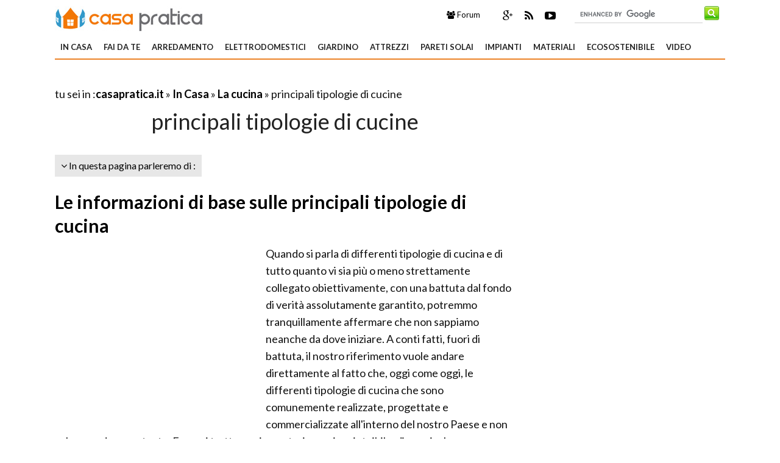

--- FILE ---
content_type: text/html; Charset=windows-1252
request_url: https://www.casapratica.it/in-casa/la-cucina/principali-tipologie-di-cucine.asp
body_size: 50312
content:
<!DOCTYPE html>
<html lang="it" dir="ltr" class="client-nojs">
    <head>
        <title>principali tipologie di cucine - La cucina - quali sono le principali tipologie di cucine</title>        
    
        <!-- Meta -->
		<meta http-equiv="Content-Type" content="text/html; charset=windows-1252" />
        <meta name="viewport" content="width=device-width, initial-scale=1, maximum-scale=1, user-scalable=yes" />
        <meta name="description" content="Le tipologie di cucine: le informazioni di base, le caratteristiche principali e i consigli pratici per non fare i soliti errori">
        <meta name="REVISIT-AFTER" content="8 DAYS">
        <meta name="ROBOTS" CONTENT="INDEX,FOLLOW">
        <link rel="amphtml" href="https://www.casapratica.it/amp/in-casa/la-cucina/principali-tipologie-di-cucine.asp"/>
        <link rel='alternate' type='application/rss+xml' title='RSS www.casapratica.it' href='https://www.casapratica.it/rss.xml' />
        <link rel="shortcut icon" type="image/x-icon" href="https://www.casapratica.it/favicon.ico">

        <!-- Google fonts -->
        <link  href='https://fonts.googleapis.com/css?family=Lato:400,300,700' rel='stylesheet' type='text/css' />
        <link href='https://fonts.googleapis.com/css?family=Libre+Baskerville:400,400italic' rel='stylesheet' type='text/css'>
       
        <!-- css -->
       <link rel="stylesheet" href="/@/lib/css/colori.css" />
        <link rel="stylesheet" href="/@/lib/css/style.css" />
        <link rel="stylesheet" href="/@/lib/css/layout.css" />
        <link rel="stylesheet" href="/@/lib/css/icons.css" />
        <link rel="stylesheet" href="/@/lib/css/mobile.css" />
        <link rel="stylesheet" href="/@/lib/css/slider.css" />
        <link href="//maxcdn.bootstrapcdn.com/font-awesome/4.2.0/css/font-awesome.min.css" rel="stylesheet">
        <!--[if lt IE 9]><script src="http://html5shiv.googlecode.com/svn/trunk/html5.js"></script><![endif]-->

        <!--
        <link rel="apple-touch-icon-precomposed" sizes="57x57" href="apple-touch-icon-57x57.png" />
        <link rel="apple-touch-icon-precomposed" sizes="72x72" href="apple-touch-icon-72x72.png" />
        <link rel="apple-touch-icon-precomposed" sizes="114x114" href="apple-touch-icon-114x114.png" />
        <link rel="apple-touch-icon-precomposed" sizes="144x144" href="apple-touch-icon-144x144.png" />
        -->
<!--[if IE]>
    <script src="http://html5shim.googlecode.com/svn/trunk/html5.js"></script>
<![endif]-->

<!--[if lt IE 9]>
    <script src="/@/lib/js/html5.js"></script>
<![endif]-->

<script>
    $(window).load(function() {
        $('.flexslider').flexslider({
            animation: "fade"
        });
    });
</script> 

<script async src="//pagead2.googlesyndication.com/pagead/js/adsbygoogle.js"></script>
<script>
  (adsbygoogle = window.adsbygoogle || []).push({
    google_ad_client: "ca-pub-7094355908943451",
    enable_page_level_ads: true
  });
</script>
 

 
</head>
    
    <body itemscope itemtype="http://schema.org/WebPage">
<span itemprop="thumbnailUrl" content="https://www.casapratica.it"></span>
<span itemprop="url" content="https://www.casapratica.it/in-casa/la-cucina/principali-tipologie-di-cucine.asp"></span>
<span itemprop="keywords" content="principali tipologie di cucine"></span>
<span itemprop="isFamilyFriendly" content="true"></span>
<span itemprop="Description" content="Le tipologie di cucine: le informazioni di base, le caratteristiche principali e i consigli pratici per non fare i soliti errori"></span>
<span itemprop="primaryImageOfPage" content="https://www.casapratica.it"></span>
        
        <!-- Main wrapper -->
        <div id="wrapper" class="boxed">
            
            <!-- Header -->
            <div id="header" class="normal container">
                <!-- Logo -->
                <div class="logo" itemscope itemtype="https://schema.org/Organization">
               
                <div class="florello"><a itemprop="url" href="/" title="casapratica.it" ><img itemprop="logo" alt ="casapratica.it" src="/@/img/logo.jpg"></a></div>
          
                </div>
                <!-- Top block -->
                
                <div class="top-banner-block">
                    <div class="input-group margin-bottom-sm">
                      <form action="/@/cerca.asp" id="cse-search-box">
     <input type="hidden" name="cx" value="015777925181553239797:rxog0f8tmee" />
	<input type="hidden" name="cof" value="FORID:10" />
	<input type="hidden" name="ie" value="ISO-8859-1" />
	<input type="text" name="q" size="50" class="sinput" />
	<input type="image" src="/@/images/i_search.png" alt="giardinaggio.it" name="sa" class="go" /><br>
</form>
<script async="async" type="text/javascript" src="https://www.google.it/coop/cse/brand?form=cse-search-box&amp;lang=it"></script>
                    </div>
                </div>
                <div class="top-social">
                    <ul class="social-icons">
             
                        <li class="googleplus"><a href="https://plus.google.com/+CasapraticaIt/about" rel="nofollow"><i class="fa fa-google-plus" title=" Google+ di Casa pratica"></i></a></li>
                        <li class="rss"><a href="https://www.casapratica.it/rss.xml"><i class="fa fa-rss" rel="nofollow" title="Rss di Casa pratica"></i></a></li>
                        <li class="youtube"><a href="https://www.youtube.com/user/rifaidatepuntoit" rel="nofollow"><i class="fa fa-youtube-play" title="Youtube di Casa pratica"></i></a></li>      
                    </ul>
                 </div>
                <div class="top-buttons">
                    <ul>
                        <li><a href="https://forum.giardinaggio.it/" class="button btn-blue" title="Forum di Giardinaggio" rel="nofollow"><i class="fa fa-group"></i> Forum</a></li>
                    </ul>
                </div>
            </div>
            
            <!-- Primary navigation -->
            <div id="primary-navigation" class="light">
                <div class="inner">
                    <a class="click-to-open-menu"><i class="fa fa-align-justify"></i></a>
                  	 <ul class="primary-navigation"> <li><a  href="/in-casa.asp"  title="In Casa">In Casa</a><ul><li><a href="/le-porte.asp" title="Le porte">Le porte</a></li><li><a href="/componenti-cucina.asp" title="Componenti cucina">Componenti cucina</a></li><li><a href="/la-cucina.asp" title="La cucina">La cucina</a></li><li><a href="/scale-ascensori.asp" title="Scale e ascensori">Scale e ascensori</a></li><li><a href="/il-bagno.asp" title="Il Bagno">Il Bagno</a></li><li><a href="/come-riscaldare.asp" title="Come riscaldare">Come riscaldare</a></li><li><a href="/ristrutturazione-casa.asp" title="Ristrutturazione della casa">Ristrutturazione della casa</a></li><li><a href="/normative-tasse.asp" title="Normative e Tasse">Normative e Tasse</a></li><li><a href="/costruire-una-casa.asp" title="Costruire una casa">Costruire una casa</a></li><li><a href="/accessori-per-casa.asp" title="Accessori per la casa">Accessori per la casa</a></li><li><a href="/chiavi-serrature.asp" title="Chiavi e Serrature">Chiavi e Serrature</a></li>  </ul><span class="mobile-arrow"></span></li> <li><a  href="/fai-da-te.asp"  title="Fai da te">Fai da te</a><ul><li><a href="/il-bricolage.asp" title="Il Bricolage" rel="nofollow">Il Bricolage</a></li><li><a href="/cura-automobile.asp" title="Cura Automobile" rel="nofollow">Cura Automobile</a></li><li><a href="/gioie-gioielli.asp" title="Gioie e Gioielli" rel="nofollow">Gioie e Gioielli</a></li><li><a href="/materiali-per-bricolage.asp" title="Materiali per bricolage" rel="nofollow">Materiali per bricolage</a></li><li><a href="/tecniche-faidate.asp" title="Tecniche di fai da te" rel="nofollow">Tecniche di fai da te</a></li><li><a href="/lavorare-legno.asp" title="Lavorare il Legno" rel="nofollow">Lavorare il Legno</a></li><li><a href="/come-pulire.asp" title="Come Pulire" rel="nofollow">Come Pulire</a></li><li><a href="/lavorare-vetro.asp" title="Lavorare il vetro" rel="nofollow">Lavorare il vetro</a></li><li><a href="/restaurare.asp" title="Restaurare" rel="nofollow">Restaurare</a></li><li><a href="/come-verniciare.asp" title="Come Verniciare" rel="nofollow">Come Verniciare</a></li><li><a href="/il-decoupage.asp" title="Il Decoupage" rel="nofollow">Il Decoupage</a></li><li><a href="/manutenzione-elettrodomestici.asp" title="Manutenzione Elettrodomestici" rel="nofollow">Manutenzione Elettrodomestici</a></li><li><a href="/consigli-pratici.asp" title="Consigli pratici" rel="nofollow">Consigli pratici</a></li><li><a href="/la-sartoria.asp" title="Sartoria" rel="nofollow">Sartoria</a></li><li><a href="/fai-da-te/quiz-sondaggi.asp" title="Quiz e sondaggi" rel="nofollow">Quiz e sondaggi</a></li>  </ul><span class="mobile-arrow"></span></li> <li><a  href="/arredamento.asp"  title="Arredamento">Arredamento</a><ul><li><a href="/tende-tendaggi.asp" title="Tende e tendaggi" rel="nofollow">Tende e tendaggi</a></li><li><a href="/cura-mobili.asp" title="Cura dei Mobili" rel="nofollow">Cura dei Mobili</a></li><li><a href="/arredare-casa.asp" title="Arredare la casa" rel="nofollow">Arredare la casa</a></li><li><a href="/i-materassi.asp" title="I Materassi" rel="nofollow">I Materassi</a></li><li><a href="/lampade-lampadine.asp" title="Lampade e lampadine" rel="nofollow">Lampade e lampadine</a></li><li><a href="/scelta-tendaggi.asp" title="scelta Tendaggi" rel="nofollow">scelta Tendaggi</a></li><li><a href="/come-restaurare.asp" title="Come restaurare" rel="nofollow">Come restaurare</a></li><li><a href="/il-divano.asp" title="Il Divano" rel="nofollow">Il Divano</a></li><li><a href="/tavoli-tavolini.asp" title="Tavoli e tavolini" rel="nofollow">Tavoli e tavolini</a></li>  </ul><span class="mobile-arrow"></span></li> <li><a  href="/elettrodomestici.asp"  title="Elettrodomestici">Elettrodomestici</a><ul><li><a href="/aspirapolvere.asp" title="Aspirapolvere" rel="nofollow">Aspirapolvere</a></li><li><a href="/lavastoviglie.asp" title="Lavastoviglie" rel="nofollow">Lavastoviglie</a></li><li><a href="/frigorifero.asp" title="Frigorifero" rel="nofollow">Frigorifero</a></li><li><a href="/forno.asp" title="Forno" rel="nofollow">Forno</a></li><li><a href="/forno-microonde.asp" title="Forno microonde" rel="nofollow">Forno microonde</a></li><li><a href="/robot-per-cucina.asp" title="Robot per cucina" rel="nofollow">Robot per cucina</a></li><li><a href="/macchine-per-il-caffe.asp" title="Macchine per il caffe" rel="nofollow">Macchine per il caffe</a></li><li><a href="/robot-per-la-casa.asp" title="Robot per la casa" rel="nofollow">Robot per la casa</a></li><li><a href="/lavatrice.asp" title="Lavatrice" rel="nofollow">Lavatrice</a></li><li><a href="/asciugatrice.asp" title="Asciugatrice" rel="nofollow">Asciugatrice</a></li><li><a href="/televisioni.asp" title="Televisioni" rel="nofollow">Televisioni</a></li><li><a href="/climatizzatori.asp" title="Climatizzatori" rel="nofollow">Climatizzatori</a></li><li><a href="/deumidificatori.asp" title="Deumidificatori" rel="nofollow">Deumidificatori</a></li><li><a href="/ferri-da-stiro.asp" title="Ferri da stiro" rel="nofollow">Ferri da stiro</a></li><li><a href="/cappe.asp" title="Cappe" rel="nofollow">Cappe</a></li><li><a href="/piani-cottura.asp" title="Piani cottura" rel="nofollow">Piani cottura</a></li>  </ul><span class="mobile-arrow"></span></li> <li><a  href="/giardino.asp"  title="Giardino">Giardino</a><ul><li><a href="/piante-fiori.asp" title="Piante e Fiori"  >Piante e Fiori</a> <ul><li><a href="/fare-bonsai.asp" title="Fare Bonsai"  >Fare Bonsai</a></li><li><a href="/cura-orchidee.asp" title="Cura Orchidee"  >Cura Orchidee</a></li><li><a href="/gli-alberi.asp" title="Gli Alberi"  >Gli Alberi</a></li><li><a href="/le-piante-grasse.asp" title="Le Piante Grasse"  >Le Piante Grasse</a></li><li><a href="/piante-in-giardino.asp" title="Piante in Giardino"  >Piante in Giardino</a></li><li><a href="/nel-frutteto.asp" title="Nel Frutteto"  >Nel Frutteto</a></li><li><a href="/coltivare-orto.asp" title="Coltivare Orto"  >Coltivare Orto</a></li><li><a href="/cura-piante-appartamento.asp" title="Cura Piante Appartamento"  >Cura Piante Appartamento</a></li><li><a href="/scelta-vasi.asp" title="Scelta dei Vasi"  >Scelta dei Vasi</a></li><li><a href="/piante-fiori/quiz-sondaggi.asp" title="Quiz e Sondaggi"  >Quiz e Sondaggi</a></li>  </ul></li><li><a href="/materiali-per-giardini.asp" title="Materiali per giardini" rel="nofollow">Materiali per giardini</a></li><li><a href="/quale-giardino.asp" title="quale giardino" rel="nofollow">quale giardino</a></li><li><a href="/casette-giardino.asp" title="Casette per giardino" rel="nofollow">Casette per giardino</a></li><li><a href="/come-potare.asp" title="Come Potare" rel="nofollow">Come Potare</a></li><li><a href="/fare-giardinaggio.asp" title="Fare Giardinaggio" rel="nofollow">Fare Giardinaggio</a></li><li><a href="/parassiti-e-malattie-piante.asp" title="Parassiti e Malattie piante" rel="nofollow">Parassiti e Malattie piante</a></li><li><a href="/arredamento-per-giardino.asp" title="Arredamento per Giardino" rel="nofollow">Arredamento per Giardino</a></li><li><a href="/scelta-recinzioni.asp" title="Scelta delle Recinzioni" rel="nofollow">Scelta delle Recinzioni</a></li><li><a href="/piscina-fai-da-te.asp" title="Piscina fai da te" rel="nofollow">Piscina fai da te</a></li><li><a href="/tende-da-sole.asp" title="Tende da sole" rel="nofollow">Tende da sole</a></li><li><a href="/serre-giardino.asp" title="Serre da giardino" rel="nofollow">Serre da giardino</a></li><li><a href="/fiori-in-giardino.asp" title="Fiori in giardino" rel="nofollow">Fiori in giardino</a></li><li><a href="/illuminazione-da-giardino.asp" title="Illuminazione da Giardino" rel="nofollow">Illuminazione da Giardino</a></li>  </ul><span class="mobile-arrow"></span></li> <li><a  href="/attrezzi.asp"  title="Attrezzi">Attrezzi</a><ul><li><a href="/prodotti-marche.asp" title="Prodotti e Marche" rel="nofollow">Prodotti e Marche</a></li><li><a href="/viti-e-chiodi.asp" title="Viti e Chiodi" rel="nofollow">Viti e Chiodi</a></li><li><a href="/gli-utensili.asp" title="gli Utensili" rel="nofollow">gli Utensili</a></li><li><a href="/attrezzi-giardino.asp" title="Attrezzi per giardino" rel="nofollow">Attrezzi per giardino</a></li><li><a href="/attrezzi-elettrici.asp" title="Attrezzi elettrici" rel="nofollow">Attrezzi elettrici</a></li><li><a href="/utensili-fai-da-te.asp" title="Utensili Fai da Te" rel="nofollow">Utensili Fai da Te</a></li>  </ul><span class="mobile-arrow"></span></li> <li><a  href="/pareti-solai.asp"  title="Pareti solai">Pareti solai</a><ul><li><a href="/la-pittura.asp" title="La Pittura" rel="nofollow">La Pittura</a></li><li><a href="/scelta-travi.asp" title="Scelta Travi" rel="nofollow">Scelta Travi</a></li><li><a href="/il-controsoffitto.asp" title="Il Controsoffitto" rel="nofollow">Il Controsoffitto</a></li><li><a href="/il-tetto.asp" title="Il Tetto" rel="nofollow">Il Tetto</a></li><li><a href="/i-cartongessi.asp" title="I Cartongessi" rel="nofollow">I Cartongessi</a></li><li><a href="/le-pareti.asp" title="Le Pareti" rel="nofollow">Le Pareti</a></li><li><a href="/i-battiscopa.asp" title="I Battiscopa" rel="nofollow">I Battiscopa</a></li><li><a href="/il-sottotetto.asp" title="Il Sottotetto" rel="nofollow">Il Sottotetto</a></li><li><a href="/coppi-tegole.asp" title="Coppi e Tegole" rel="nofollow">Coppi e Tegole</a></li><li><a href="/coprire-tetto.asp" title="Coprire il tetto" rel="nofollow">Coprire il tetto</a></li><li><a href="/isolamento-pareti.asp" title="Isolamento pareti" rel="nofollow">Isolamento pareti</a></li><li><a href="/le-pareti-divisorie.asp" title="Le Pareti divisorie" rel="nofollow">Le Pareti divisorie</a></li><li><a href="/pareti-solai/quiz-sondaggi.asp" title="Quiz  Sondaggi" rel="nofollow">Quiz  Sondaggi</a></li>  </ul><span class="mobile-arrow"></span></li> <li><a  href="/impianti.asp"  title="Impianti">Impianti</a><ul><li><a href="/riscaldamento-casa.asp" title="Riscaldamento per la Casa" rel="nofollow">Riscaldamento per la Casa</a></li><li><a href="/gli-impianti-elettrici.asp" title="Gli Impianti Elettrici" rel="nofollow">Gli Impianti Elettrici</a></li><li><a href="/le-stufe.asp" title="Le Stufe" rel="nofollow">Le Stufe</a></li><li><a href="/camini-caminetti.asp" title="Camini e Caminetti" rel="nofollow">Camini e Caminetti</a></li><li><a href="/gli-impianti-idraulici.asp" title="Gli Impianti Idraulici" rel="nofollow">Gli Impianti Idraulici</a></li><li><a href="/illuminare.asp" title="Illuminare" rel="nofollow">Illuminare</a></li><li><a href="/normative-impianti.asp" title="Normative impianti" rel="nofollow">Normative impianti</a></li><li><a href="/video-sorveglianza.asp" title="Video Sorveglianza" rel="nofollow">Video Sorveglianza</a></li>  </ul><span class="mobile-arrow"></span></li> <li><a  href="/materiali.asp"  title="Materiali">Materiali</a><ul><li><a href="/le-piastrelle.asp" title="Le Piastrelle" rel="nofollow">Le Piastrelle</a></li><li><a href="/muri-muratura.asp" title="Muri e Muratura" rel="nofollow">Muri e Muratura</a></li><li><a href="/il-parquet.asp" title="Il Parquet" rel="nofollow">Il Parquet</a></li><li><a href="/le-finestre.asp" title="Le Finestre" rel="nofollow">Le Finestre</a></li><li><a href="/pavimento-da-esterni.asp" title="Pavimento da esterni" rel="nofollow">Pavimento da esterni</a></li><li><a href="/pavimento-da-interni.asp" title="Pavimento da interni" rel="nofollow">Pavimento da interni</a></li><li><a href="/sicurezza.asp" title="Sicurezza" rel="nofollow">Sicurezza</a></li><li><a href="/materiali-edilizia.asp" title="Materiali in Edilizia" rel="nofollow">Materiali in Edilizia</a></li><li><a href="/ebook.asp" title="Ebook" rel="nofollow">Ebook</a></li><li><a href="/le-matonelle.asp" title="Le Mattonelle" rel="nofollow">Le Mattonelle</a></li><li><a href="/pavimentazioni.asp" title="Pavimentazioni" rel="nofollow">Pavimentazioni</a></li><li><a href="/il-catasto.asp" title="Il Catasto" rel="nofollow">Il Catasto</a></li><li><a href="/gli-infissi.asp" title="Gli Infissi" rel="nofollow">Gli Infissi</a></li>  </ul><span class="mobile-arrow"></span></li> <li><a  href="/ecosostenibile.asp"  title="Ecosostenibile">Ecosostenibile</a><ul><li><a href="/risparmiare-energia.asp" title="Risparmiare Energia" rel="nofollow">Risparmiare Energia</a></li><li><a href="/il-fotovoltaico.asp" title="Il Fotovoltaico" rel="nofollow">Il Fotovoltaico</a></li><li><a href="/solare-termico.asp" title="Solare termico" rel="nofollow">Solare termico</a></li><li><a href="/energia-eolica.asp" title="Energia Eolica" rel="nofollow">Energia Eolica</a></li><li><a href="/energia-geotermica.asp" title="Energia Geotermica" rel="nofollow">Energia Geotermica</a></li><li><a href="/spesa-energetica.asp" title="Spesa Energetica" rel="nofollow">Spesa Energetica</a></li><li><a href="/pannelli-fotovoltaici.asp" title="Pannelli Fotovoltaici" rel="nofollow">Pannelli Fotovoltaici</a></li>  </ul><span class="mobile-arrow"></span></li> <li><a  href="/video.asp"  title="Video">Video</a><ul><li><a href="/video/video-bricolage.asp" title="Video Bricolage" rel="nofollow">Video Bricolage</a></li><li><a href="/video/video-bigiotteria.asp" title="Video Bigiotteria" rel="nofollow">Video Bigiotteria</a></li><li><a href="/video/video-manutenzione-automobile.asp" title="Video Manutenzione Automobile" rel="nofollow">Video Manutenzione Automobile</a></li><li><a href="/video/video-decoupage.asp" title="Video Decoupage" rel="nofollow">Video Decoupage</a></li><li><a href="/video/video-impianti-fai-da-te.asp" title="Video Impianti Fai da te" rel="nofollow">Video Impianti Fai da te</a></li><li><a href="/video/video-manutenzione-bicicletta.asp" title="Video Manutenzione Bicicletta" rel="nofollow">Video Manutenzione Bicicletta</a></li><li><a href="/video/video-lavori-in-casa.asp" title="Video Lavori in casa" rel="nofollow">Video Lavori in casa</a></li>  </ul><span class="mobile-arrow"></span></li>  </ul>
                </div>
            </div>

      
               
            <!-- Container -->
            <div class="container">
                
                <!-- Primary left -->
                <div id="primary-left">
                       <div class="primary-left-testo">
                      <div id='tuseiinnew' itemprop="breadcrumb" class="breadcrumb"><div class="link_paragrafo">
<script async src="//pagead2.googlesyndication.com/pagead/js/adsbygoogle.js"></script>
<!-- casa_pratica_468_15_a -->
<ins class="adsbygoogle"
     style="display:inline-block;width:468px;height:15px"
     data-ad-client="ca-pub-7094355908943451"
     data-ad-slot="3621273470"></ins>
<script>
(adsbygoogle = window.adsbygoogle || []).push({});
</script>
</div>tu sei in :<span typeof="v:Breadcrumb"><a  href='https://www.casapratica.it' rel="v:url" property="v:title" title="casapratica.it">casapratica.it</a></span> » <span typeof="v:Breadcrumb"><a  href='https://www.casapratica.it/in-casa.asp' rel="v:url" property="v:title" title="In Casa">In Casa</a></span> » <span typeof="v:Breadcrumb"> <a href="https://www.casapratica.it/la-cucina.asp"  rel="v:url" property="v:title" title="La cucina">La cucina</a></span> » principali tipologie di cucine</div> 
                            <h1 itemprop="name">principali tipologie di cucine</h1> 
       
                            <div id="toolnavigazione_scheda"><div id="toolleft" style="float:left;"> <div class="tag-navigation-c"><ul class="tag-navigation"><li><i class="fa fa-angle-down"></i> In questa pagina parleremo di : <ul><li><a href="#le-informazioni-di-base-sulle-principali-tipologie-di-cucina" class="toolnavigazione" title="Le informazioni di base sulle principali tipologie di cucina principali tipologie di cucine">Le informazioni di base sulle principali tipologie di cucina</a></li><li><a href="#le-caratteristiche-principali-delle-piu-diffuse-tipologie-di-cucine" class="toolnavigazione" title="Le caratteristiche principali delle più diffuse tipologie di cucine principali tipologie di cucine">Le caratteristiche principali delle più diffuse tipologie di cucine</a></li><li><a href="#consigli-pratici-per-le-principali-tipologie-di-cucina" class="toolnavigazione" title="principali tipologie di cucine: Consigli pratici per le principali tipologie di cucina principali tipologie di cucine">principali tipologie di cucine: Consigli pratici per le principali tipologie di cucina</a></li></ul></li></ul></div></div><div id ="toolright" style="float:left;"></div><div class="clear"></div> </div><div class="clear"></div><div class="prince"></div>  <meta itemprop="lastReviewed" content="30/03/2015 22:33:29" /> <h2><a id="le-informazioni-di-base-sulle-principali-tipologie-di-cucina" title="Le informazioni di base sulle principali tipologie di cucina - Alcune note">Le informazioni di base sulle principali tipologie di cucina</a></h2> <p> <div style="float:left;" class="adv1_336X280"><script async src="//pagead2.googlesyndication.com/pagead/js/adsbygoogle.js"></script>
<!-- casa_pratica_336_280 -->
<ins class="adsbygoogle"
     style="display:inline-block;width:336px;height:280px"
     data-ad-client="ca-pub-7094355908943451"
     data-ad-slot="6456988670"></ins>
<script>
(adsbygoogle = window.adsbygoogle || []).push({});
</script></div><div class="primo_paragrafo">Quando si parla di differenti tipologie di cucina e di tutto quanto vi sia più o meno strettamente collegato obiettivamente, con una battuta dal fondo di verità assolutamente garantito, potremmo tranquillamente affermare che non sappiamo neanche da dove iniziare. A conti fatti, fuori di battuta, il nostro riferimento vuole andare direttamente al fatto che, oggi come oggi, le differenti tipologie di cucina che sono comunemente realizzate, progettate e commercializzate all'interno del nostro Paese e non solo sono davvero tante. E non si tratta, ovviamente, in maniera intuibile, di una ricchezza esclusivamente numerica in quanto la ricchezza delle differenti tipologie di cucina riguarda essenzialmente anche la grossa varietà di tipologie di cucina tra cui oggi possiamo districarci senza troppi indugi.</div> <div><img itemprop="image" class="immaginedx" src="https://www.casapratica.it/in-casa/la-cucina/principali-tipologie-di-cucine_NG1.jpg" alt="Alcune note"     width="745" height="559"         longdesc="/in-casa/la-cucina/principali-tipologie-di-cucine.asp"/></div><table width="100%" cellpadding="2" cellspacing="0" border="0"><p /><tr><p /><td width="105px" align="left"><p /> <a style="text-decoration:none;color:#000"  href="https://www.amazon.it/respekta-cottura-vetroceramica-superiore-100-Wosc/dp/B00CXT0628?SubscriptionId=AKIAJLVDUX3PUXC4BE7A&amp;tag=giardinaggi0a-casa-21&amp;linkCode=xm2&amp;camp=2025&amp;creative=165953&amp;creativeASIN=B00CXT0628&quot;" rel="nofollow"  target="_blank"><img style="border:none;width:100px;" src="https://images-eu.ssl-images-amazon.com/images/I/41%2BLJRdJUaL._SL160_.jpg"></a><p /></td><p /><td><p />	    <a style="text-decoration:none;color:#000;"  href="https://www.amazon.it/respekta-cottura-vetroceramica-superiore-100-Wosc/dp/B00CXT0628?SubscriptionId=AKIAJLVDUX3PUXC4BE7A&amp;tag=giardinaggi0a-casa-21&amp;linkCode=xm2&amp;camp=2025&amp;creative=165953&amp;creativeASIN=B00CXT0628&quot;" rel="nofollow"   target="_blank">respekta cucina 100&amp;#160;x 60&amp;#160;con piano cottura in vetroceramica + superiore armadi MK 100&amp;#160;Wosc <p />	    <strong>Prezzo:</strong>   <font color="#FF0000" size="3"><strong>in offerta su Amazon a: 594,3&euro;</strong></font><br /></a><p /></td><p /></tr><p /></table></p><br /><h2><a id="le-caratteristiche-principali-delle-piu-diffuse-tipologie-di-cucine" title="Le caratteristiche principali delle più diffuse tipologie di cucine - Pregi e difetti">Le caratteristiche principali delle più diffuse tipologie di cucine</a></h2> <p> <img class="immaginedx" src="https://www.casapratica.it/in-casa/la-cucina/principali-tipologie-di-cucine_NG2.jpg" alt="Pregi e difetti"     width="745" height="559"    longdesc="/in-casa/la-cucina/principali-tipologie-di-cucine.asp"/> A conti fatti, sin dalle primissime battute del nostro discorso inerente alle differenti tipologie di cucina, abbiamo scelto di puntare forte su quello che è uno dei principali pregi delle tipologie di cucina. Vale la possibilità di scelta decisamente ampia che si è moltiplicata soprattutto nel corso degli ultimi anni a causa del netto e ben visibile sviluppo della tecnologia applicata al settore arredamento in generale e in merito alla scelta delle differenti tipologie di cucina in senso più stretto. A conti fatti l'incremento delle tipologie di cucina oggi in commercio ha portato ad una duplice conseguenza positiva: da un lato infatti c'è una vastissima possibilità di scelta per quanto concerne il cliente finale e, dall'altro, c'è stato un relativo decremento medio dei prezzi per l'aumento della concorrenza. <br> <div class="correlati_schede"> <ul class="products"><li class="product">           <h3 itemprop="relatedLink"><a itemprop="url"  href="/in-casa/la-cucina/realizzare-cucine-su-misura.asp" title="Realizzare cucine su misura"><span itemprop="name">Realizzare cucine su misura</span></a></h3>        <a href="/in-casa/la-cucina/realizzare-cucine-su-misura.asp" title="Realizzare cucine su misura"><img border="0" src="https://www.casapratica.it/in-casa/la-cucina/realizzare-cucine-su-misura_M1.jpg"  width="180" height="180" alt="La misurazione dell'ambiente è fondamentale per la progettazione di una cucina su misura" title="La misurazione dell'ambiente è fondamentale per la progettazione di una cucina su misura - cucine"  /></a>               <span class="product-desc">Per realizzare cucine su misura è necessario procedere alla misurazione dell’ambiente che intendiamo arredare. In questa fase, è utile avere a disposizione un metro, a stecca o a nastro avvolgibile; i...</span>            </li><li class="product">           <h3 itemprop="relatedLink"><a itemprop="url"  href="/impianti/le-stufe/come-scegliere-le-cucine-a-legna.asp" title="Come scegliere le cucine a legna"><span itemprop="name">Come scegliere le cucine a legna</span></a></h3>        <a href="/impianti/le-stufe/come-scegliere-le-cucine-a-legna.asp" title="Come scegliere le cucine a legna"><img border="0" src="https://www.casapratica.it/impianti/le-stufe/come-scegliere-le-cucine-a-legna_M1.jpg"  width="180" height="180" alt="cucina1" title="cucina1 - cucine"  /></a>               <span class="product-desc">Prima di comprendere come scegliere le cucine a legna, è bene comprenderne il funzionamento e le caratteristiche dei modelli presenti sul mercato. Le termo-cucine, oltre alla caratteristica di poter c...</span>            </li><li class="product">           <h3 itemprop="relatedLink"><a itemprop="url"  href="/in-casa/la-cucina/vantaggi-della-cucina-in-muratura.asp" title="Vantaggi della cucina in muratura"><span itemprop="name">Vantaggi della cucina in muratura</span></a></h3>        <a href="/in-casa/la-cucina/vantaggi-della-cucina-in-muratura.asp" title="Vantaggi della cucina in muratura"><img border="0" src="https://www.casapratica.it/in-casa/la-cucina/vantaggi-della-cucina-in-muratura_M1.jpg"  width="180" height="180" alt="cucina3" title="cucina3 - cucine"  /></a>               <span class="product-desc">Non è soltanto una questione di spazi: certamente progettare una cucina in muratura consente di bypassare tutte quelle ristrettezze dettate da cucine componibili standard, specie se la propria cucina ...</span>            </li><li class="product last">           <h3 itemprop="relatedLink"><a itemprop="url"  href="/in-casa/componenti-cucina/vantaggi-piani-cottura-in-vetro.asp" title="Vantaggi piani cottura in vetro"><span itemprop="name">Vantaggi piani cottura in vetro</span></a></h3>        <a href="/in-casa/componenti-cucina/vantaggi-piani-cottura-in-vetro.asp" title="Vantaggi piani cottura in vetro"><img border="0" src="https://www.casapratica.it/in-casa/componenti-cucina/vantaggi-piani-cottura-in-vetro_M1.jpg"  width="180" height="180" alt="Un tradizionale piano cottura a gas." title="Un tradizionale piano cottura a gas. - cucine"  /></a>               <span class="product-desc">I piani cottura in vetro presentano, solitamente, dalle 3 alle 5 zone di cottura, poste in evidenza da cerchi concentrici. Nella cottura, in confronto ai piani tradizionali, presentano minore dispersi...</span>            </li></ul></div><table width="100%" cellpadding="2" cellspacing="0" border="0"><p /><tr><p /><td width="105px" align="left"><p /> <a style="text-decoration:none;color:#000"  href="https://www.amazon.it/Rubinetto-Miscelatore-Monocomando-estraibile-Inossidabile/dp/B07TPF5T17?SubscriptionId=AKIAJLVDUX3PUXC4BE7A&amp;tag=giardinaggi0a-casa-21&amp;linkCode=xm2&amp;camp=2025&amp;creative=165953&amp;creativeASIN=B07TPF5T17&quot;" rel="nofollow"  target="_blank"><img style="border:none;width:100px;" src="https://images-eu.ssl-images-amazon.com/images/I/51%2Be5cnSdhL._SL160_.jpg"></a><p /></td><p /><td><p />	    <a style="text-decoration:none;color:#000;"  href="https://www.amazon.it/Rubinetto-Miscelatore-Monocomando-estraibile-Inossidabile/dp/B07TPF5T17?SubscriptionId=AKIAJLVDUX3PUXC4BE7A&amp;tag=giardinaggi0a-casa-21&amp;linkCode=xm2&amp;camp=2025&amp;creative=165953&amp;creativeASIN=B07TPF5T17&quot;" rel="nofollow"   target="_blank">Rubinetto per Cucina, DALMO Miscelatore Monocomando Cucina con doccetta estraibile a 3 Modalit&amp;#224;, Miscelatore Cucina con Becco Girevole a 360 &amp; in Acciaio Inossidabile Senza Piombo, Rubinetto Cucina <p />	    <strong>Prezzo:</strong>   <font color="#FF0000" size="3"><strong>in offerta su Amazon a: 49,95&euro;</strong></font><br /><font color="#999999" size="2"> (Risparmi 40,04&euro;)</fonT></a><p /></td><p /></tr><p /></table></p><br /><h2><a id="consigli-pratici-per-le-principali-tipologie-di-cucina" title="Consigli pratici per le principali tipologie di cucina - Pro e contro">principali tipologie di cucine: Consigli pratici per le principali tipologie di cucina</a></h2><p> <img class="immaginesx" src="https://www.casapratica.it/in-casa/la-cucina/principali-tipologie-di-cucine_NG3.jpg" alt="Pro e contro"     width="745" height="490"    longdesc="/in-casa/la-cucina/principali-tipologie-di-cucine.asp"/> Ma, come è nostra buona abitudine consolidata ormai da lungo tempo, procediamo con ordine e iniziamo a comprendere alcuni degli elementi di base che più potrebbero esserci di aiuto e di sostegno nel corso della nostra disanima in materia di differenti tipologie di cucina oggi presenti in commercio, un commento anche abbastanza sintetico a causa delle ben note e sempre tassative ragioni di spazio ma che ci auguriamo possa continuare ad essere sufficientemente chiaro ed esauriente per tutti coloro che ci leggono. E, di conseguenza, occorre provare a fare anche qualche esempio anche al semplice scopo di evitare fraintendimenti e di chiarire le idee a chi non rientra nella più o meno ampia cerchia degli addetti ai lavori. E quindi, tra le tipologie di cucine, possiamo identificare cucine in legno, cucine in muratura, cucine classiche e cucine più avveniristiche. <div style="float:left;" class="adv2_336X280"><script type='text/javascript'><!--//<![CDATA[
   var m3_u = (location.protocol=='https:'?'https://adx.4strokemedia.com/www/delivery/ajs.php':'http://adx.4strokemedia.com/www/delivery/ajs.php');
   var m3_r = Math.floor(Math.random()*99999999999);
   if (!document.MAX_used) document.MAX_used = ',';
   document.write ("<scr"+"ipt type='text/javascript' src='"+m3_u);
   document.write ("?zoneid=4437");
   document.write ('&amp;cb=' + m3_r);
   if (document.MAX_used != ',') document.write ("&amp;exclude=" + document.MAX_used);
   document.write (document.charset ? '&amp;charset='+document.charset : (document.characterSet ? '&amp;charset='+document.characterSet : ''));
   document.write ("&amp;loc=" + escape(window.location));
   if (document.referrer) document.write ("&amp;referer=" + escape(document.referrer));
   if (document.context) document.write ("&context=" + escape(document.context));
   if (document.mmm_fo) document.write ("&amp;mmm_fo=1");
   document.write ("'><\/scr"+"ipt>");
//]]>--></script></div>  </p><script async src="//pagead2.googlesyndication.com/pagead/js/adsbygoogle.js"></script>
<ins class="adsbygoogle"
     style="display:block"
     data-ad-format="autorelaxed"
     data-ad-client="ca-pub-7094355908943451"
     data-ad-slot="9026723879"></ins>
<script>
     (adsbygoogle = window.adsbygoogle || []).push({});
</script><br><br><div class="commentbox">
<h3>COMMENTI SULL' ARTICOLO</h3>
<script>
  window.fbAsyncInit = function() {
    FB.init({
      appId      : '300863420253287',
      xfbml      : true,
      version    : 'v2.6'
    });
  };

  (function(d, s, id){
     var js, fjs = d.getElementsByTagName(s)[0];
     if (d.getElementById(id)) {return;}
     js = d.createElement(s); js.id = id;
     js.src = "//connect.facebook.net/en_US/sdk.js";
     fjs.parentNode.insertBefore(js, fjs);
   }(document, 'script', 'facebook-jssdk'));
</script>

<div class="fb-comments" data-width="100%" data-numposts="25"></div>

</div>
<script async src="//pagead2.googlesyndication.com/pagead/js/adsbygoogle.js"></script>
<!-- casa_pratica_336_280_bassissimo_a -->
<ins class="adsbygoogle"
     style="display:inline-block;width:336px;height:280px"
     data-ad-client="ca-pub-7094355908943451"
     data-ad-slot="2923269479"></ins>
<script>
(adsbygoogle = window.adsbygoogle || []).push({});
</script>    
        
                             <!-- Footer carosello -->
        
                                <div id="powercar">      <div class="powercar-group"><div class="boxcar"><ul><li>
			
				<div class="boxcar-cont-tit">
					<h3><a href="/in-casa/la-cucina/come-scegliere-i-mobili-per-cucine.asp" title="Come scegliere i mobili per cucine">Come scegliere i mobili per cucine</a></h3>
					<h2><a href="/in-casa/la-cucina/come-scegliere-i-mobili-per-cucine.asp" title="Come scegliere i mobili per cucine"></a></h2>
				</div>
	             <a href="/in-casa/la-cucina/come-scegliere-i-mobili-per-cucine.asp" title="Come scegliere i mobili per cucine"><img src="https://www.casapratica.it/in-casa/la-cucina/come-scegliere-i-mobili-per-cucine_MC1.jpg" alt="Come scegliere i mobili per cucine" width="270" heigth="200" /></a>			
</li></ul></div>
<div class="boxcar"><ul><li>
			
				<div class="boxcar-cont-tit">
					<h3><a href="/in-casa/la-cucina/come-allestire-una-cucina-moderna.asp" title="Come allestire una cucina moderna">Come allestire una cucina moderna</a></h3>
					<h2><a href="/in-casa/la-cucina/come-allestire-una-cucina-moderna.asp" title="Come allestire una cucina moderna"></a></h2>
				</div>
	             <a href="/in-casa/la-cucina/come-allestire-una-cucina-moderna.asp" title="Come allestire una cucina moderna"><img src="https://www.casapratica.it/in-casa/la-cucina/come-allestire-una-cucina-moderna_MC1.jpg" alt="Come allestire una cucina moderna" width="270" heigth="200" /></a>			
</li></ul></div>
<div class="boxcar"><ul><li>
			
				<div class="boxcar-cont-tit">
					<h3><a href="/in-casa/la-cucina/prezzi-cucine.asp" title="Prezzi cucine">Prezzi cucine</a></h3>
					<h2><a href="/in-casa/la-cucina/prezzi-cucine.asp" title="Prezzi cucine"></a></h2>
				</div>
	             <a href="/in-casa/la-cucina/prezzi-cucine.asp" title="Prezzi cucine"><img src="https://www.casapratica.it/in-casa/la-cucina/prezzi-cucine_MC1.jpg" alt="Prezzi cucine" width="270" heigth="200" /></a>			
</li></ul></div>
<div class="boxcar"><ul><li>
			
				<div class="boxcar-cont-tit">
					<h3><a href="/in-casa/la-cucina/come-arredare-la-cucina.asp" title="Come arredare la cucina">Come arredare la cucina</a></h3>
					<h2><a href="/in-casa/la-cucina/come-arredare-la-cucina.asp" title="Come arredare la cucina"></a></h2>
				</div>
	             <a href="/in-casa/la-cucina/come-arredare-la-cucina.asp" title="Come arredare la cucina"><img src="https://www.casapratica.it/in-casa/la-cucina/come-arredare-la-cucina_MC1.jpg" alt="Come arredare la cucina" width="270" heigth="200" /></a>			
</li></ul></div>
      </div>    </div> <br /> <br />
       
                       <div class="clear"></div>        
                       </div>
                </div>                    
                <div id="sidebar">
                   
                        <div class="widget">
                        <!--<h2>&nbsp; Seguici anche su : </h2><g:plus href="https://plus.google.com/100796504087482866143" rel="publisher" width="280" height="69" theme="light"></g:plus><br /><div class='g-plusone' data-annotation='none'></div><a rel="nofollow" href='https://www.facebook.com/casapraticait' title='seguici su facebook'><img src='https://www.casapratica.it/@/images/facebook_32.png' width="32" height="32"></a><a rel="nofollow" href='/rss.xml' title='rss casapratica.it'><img src='https://www.casapratica.it/@/images/rss.png' width='32' width="32" height="32"></a>-->

<script async src="//pagead2.googlesyndication.com/pagead/js/adsbygoogle.js"></script>
<!-- casa_pratica_300_600_a -->
<ins class="adsbygoogle"
     style="display:inline-block;width:300px;height:600px"
     data-ad-client="ca-pub-7094355908943451"
     data-ad-slot="3900475075"></ins>
<script>
(adsbygoogle = window.adsbygoogle || []).push({});
</script>
<div class="pagine_piu"> Pagine pi&ugrave; visitate di questa settimana</div><div class="pagine_piu_int1"><div class="paginepiu-tit"><a href="/in-casa/la-cucina/aspetti-fondamentali-della-cucina-all-americana.asp" title="aspetti fondamentali della cucina all americana"><strong>aspetti fondamentali della cucina all americana</strong></a></div><a href="/in-casa/la-cucina/aspetti-fondamentali-della-cucina-all-americana.asp" title="aspetti fondamentali della cucina all americana"><br /><img src="https://www.casapratica.it/in-casa/la-cucina/aspetti-fondamentali-della-cucina-all-americana_M1.jpg" alt="cucina americana "  height="180" width="180"/></a>  Tra i diversi modelli di cucina, quella all'americana, ingloba una serie di caratteristiche particolari:la cucina si struttur ...</div><div class="clear"></div><div class="pagine_piu_int2"><div class="paginepiu-tit"><a href="/in-casa/la-cucina/come-allestire-una-cucina-moderna.asp" title="Come allestire una cucina moderna"><strong>Come allestire una cucina moderna</strong></a></div> <br /> <a href="/in-casa/la-cucina/come-allestire-una-cucina-moderna.asp" title="Come allestire una cucina moderna"><img src="https://www.casapratica.it/in-casa/la-cucina/come-allestire-una-cucina-moderna_M1.jpg" alt="cucina1" height="180" width="180"/></a>  Per arredare una cucina, in stile moderno o in qualunque altro stile si voglia, è necessario tenere bene in considerazione al ...</div><div class="clear"></div><div class="pagine_piu_int1"><div class="paginepiu-tit"><a href="/in-casa/la-cucina/prezzi-cucine.asp" title="Prezzi cucine"><strong>Prezzi cucine</strong></a></div><a href="/in-casa/la-cucina/prezzi-cucine.asp" title="Prezzi cucine"><br /><img src="https://www.casapratica.it/in-casa/la-cucina/prezzi-cucine_M1.jpg" alt="cucina"  height="180" width="180"/></a>  Visitando uno showroom o un sito internet dove si possano visionare cucine in esposizione, appare subito evidente come nei mo ...</div><div class="clear"></div><div class="pagine_piu_int2"><div class="paginepiu-tit"><a href="/in-casa/la-cucina/come-arredare-la-cucina.asp" title="Come arredare la cucina"><strong>Come arredare la cucina</strong></a></div> <br /> <a href="/in-casa/la-cucina/come-arredare-la-cucina.asp" title="Come arredare la cucina"><img src="https://www.casapratica.it/in-casa/la-cucina/come-arredare-la-cucina_M1.jpg" alt="cucina" height="180" width="180"/></a>  Come arredare una cucina? La risposta a questa domanda non è molto semplice se si pensa che la cucina è forse la stanza più i ...</div><div class="clear"></div><div class="pagine_piu_int1"><div class="paginepiu-tit"><a href="/in-casa/la-cucina/come-scegliere-il-top-cucina.asp" title="Come scegliere il top cucina"><strong>Come scegliere il top cucina</strong></a></div><a href="/in-casa/la-cucina/come-scegliere-il-top-cucina.asp" title="Come scegliere il top cucina"><br /><img src="https://www.casapratica.it/in-casa/la-cucina/come-scegliere-il-top-cucina_M1.jpg" alt="top cucina"  height="180" width="180"/></a>  Ampio e spazioso, oppure piccolo ma funzionale, il top cucina è un elemento fondamentale per assicurare praticità ed efficien ...</div><div class="clear"></div>

<div class="widget"><script async src="//pagead2.googlesyndication.com/pagead/js/adsbygoogle.js"></script>
<!-- casa_pratica_300_250_dx1_a -->
<ins class="adsbygoogle"
     style="display:inline-block;width:300px;height:250px"
     data-ad-client="ca-pub-7094355908943451"
     data-ad-slot="8969803075"></ins>
<script>
(adsbygoogle = window.adsbygoogle || []).push({});
</script></div>
<div class="widget">
<ul class="widget-popular-posts">
    <li class="small-thumb-post">
        <div class="cont-img">
            <a href="/risparmiare-energia.asp" title="Risparmiare Energia"><img src="https://www.casapratica.it/risparmiare-energia_H1.jpg" alt="Risparmiare Energia" width="336" height="280" /></a>
        </div>
        <div class="description">
            <a href="/risparmiare-energia.asp" title="Risparmiare Energia"><h2>Risparmiare Energia</h2></a>
            L’ecologia, così come il rispetto per la natura che ci circonda, in compagnia pure del risparmio di ...
        </div>
    </li>
</ul>
</div>
<div class="widget">
<ul class="widget-popular-posts">
    <li class="small-thumb-post">
        <div class="cont-img">
            <a href="/le-stufe.asp" title="Le Stufe"><img src="https://www.casapratica.it/le-stufe_H1.jpg" alt="Le Stufe" width="336" height="280" /></a>
        </div>
        <div class="description">
            <a href="/le-stufe.asp" title="Le Stufe"><h2>Le Stufe</h2></a>
            Le stufe sono da sempre un'argomentazione molto importante nell'ambito di quelli che sono i cosiddet...
        </div>
    </li>
</ul>
</div> 
<div class="widget"><script async src="//pagead2.googlesyndication.com/pagead/js/adsbygoogle.js"></script>
<!-- casa_pratica_300_250_c -->
<ins class="adsbygoogle"
     style="display:inline-block;width:300px;height:250px"
     data-ad-client="ca-pub-7094355908943451"
     data-ad-slot="3003994676"></ins>
<script>
(adsbygoogle = window.adsbygoogle || []).push({});
</script></div>
<div class="widget">
<ul class="widget-popular-posts">
    <li class="small-thumb-post">
        <div class="cont-img">
            <a href="/camini-caminetti.asp" title="Camini e Caminetti"><img src="https://www.casapratica.it/camini-caminetti_H1.jpg" alt="Camini e Caminetti" width="336" height="280" /></a>
        </div>
        <div class="description">
            <a href="/camini-caminetti.asp" title="Camini e Caminetti"><h2>Camini e Caminetti</h2></a>
            Spesso si fa un gran parlare di camini e caminetti e di tutto quanto vi sia più o meno direttamente ...
        </div>
    </li>
</ul>
</div> 
 
<div class="widget"><script async src="//pagead2.googlesyndication.com/pagead/js/adsbygoogle.js"></script>
<!-- casa_pratica_350_250_d -->
<ins class="adsbygoogle"
     style="display:inline-block;width:300px;height:250px"
     data-ad-client="ca-pub-7094355908943451"
     data-ad-slot="4480727872"></ins>
<script>
(adsbygoogle = window.adsbygoogle || []).push({});
</script></div> 
 
 
<script async src="//pagead2.googlesyndication.com/pagead/js/adsbygoogle.js"></script>
<!-- casa_pratica_200x90 -->
<ins class="adsbygoogle"
     style="display:inline-block;width:200px;height:90px"
     data-ad-client="ca-pub-7094355908943451"
     data-ad-slot="8775523070"></ins>
<script>
(adsbygoogle = window.adsbygoogle || []).push({});
</script>

                        </div>
                                    
                </div>
                
            </div>

         <!-- Footer pub -->
                    <div class="pubblicit_foote">                         
                      
                      <script async src="//pagead2.googlesyndication.com/pagead/js/adsbygoogle.js"></script>
<!-- casa_pratica_reattiva_sopra_footer -->
<ins class="adsbygoogle"
     style="display:block"
     data-ad-client="ca-pub-7094355908943451"
     data-ad-slot="4345323475"
     data-ad-format="auto"></ins>
<script>
(adsbygoogle = window.adsbygoogle || []).push({});
</script>
                  
                    </div>
  					<div class="clear"></div>
  		<!-- Footer pub -->   
               
            <!-- Footer -->
            <div id="footer">
                <!-- Footer widgets -->
                <div class="container">
                    <div class="row">                         
                      
                       
                  
                    </div>

                    <div class="clear"></div>


                    <!-- Copyright -->
                    <div id="copyright">
                        <div class="copylinks_s">
                            &copy;2026 - casapratica.it - p.iva 03338800984 
                        </div>
                        <div class="copylinks_d">
                         
                            
                            <a href="/pubblicita.asp" rel="nofollow">Pubblicit&agrave;</a>
                        </div>
                        <div class="clear"></div>
                    </div>                
                </div>
                <!-- End container -->
                
            </div>
            <!-- End footer -->    
                
            </div>

            
           

        </div>
        <!-- End Wrapper -->
    
  <script>
  (function(i,s,o,g,r,a,m){i['GoogleAnalyticsObject']=r;i[r]=i[r]||function(){
  (i[r].q=i[r].q||[]).push(arguments)},i[r].l=1*new Date();a=s.createElement(o),
  m=s.getElementsByTagName(o)[0];a.async=1;a.src=g;m.parentNode.insertBefore(a,m)
  })(window,document,'script','//www.google-analytics.com/analytics.js','ga');

  ga('create', 'UA-48818286-1', 'auto');
  ga('require', 'linkid', 'linkid.js');
  ga('send', 'pageview');

</script>
         <!-- Javascript -->
        <script type="text/javascript" src="/@/lib/js/jquery.min.js" async></script>
        <script type="text/javascript" src="/@/lib/js/jquery.custom.js" async></script>
        <script type="text/javascript" src="/@/lib/js/jquery.sticky.js" async></script>
        <script type="text/javascript" src="/@/lib/js/jquery.menu.js" async></script>
        <script type="text/javascript" src="/@/lib/js/jquery.flexslider-min.js" async></script>
        <!-- Javascript -->
    

  
  <script>
var async_load_js = function (url,callback) {
 
	var js 	= document.createElement('script');
	js.type 	= 'text/javascript';
	js.async 	= 'true';
	js.src 	= url;
	js.onload 	= js.onreadystatechange = function(){
 
		var rs = this.readyState;
		if (rs && rs != 'complete' && rs != 'loaded') return;
		try { callback.apply() } catch (e) {}
	};
 
	document.body.appendChild(js);
};
 
function miacallback() {
// codice callback
}
 
async_load_js('https://api.rizzonelli.it/cross.asp?cross=L%9A%B3o%A2Q%95%9Ay%B6%A0k%98%B1%9F%A2%5E%83h%A6%B0%9E%B2S%ACn%A3j%A5%2B%91%9A%B5%B1%AB%5F%89%A2%AFw%A3%A7b%9F%B1%9CY%90%9Ed%9F%A8%B4%13u7z3%5F2STveo%1ESlm%BC%A8%A4%A3%A1%B0%5CS%83%AC%97%AE%A7%A5d%ACa%A3%2C%A5r%40e%7Brs%26E%88%95mpsdlmh%22Rkl%5Ee%7D%2Av1%7C3m%21%60k%A1%B5%A8d%91%B0%AF%AC%9B%B5%AC%B3j%9CQ%95%9A%A6%B0%96%B8Y%A6%5Fpg%B0Z%3E%8D%A4%AB%AD%1D%85%9A%BD%AB%9E%AA%96i%9F%AES%8B%A7%97%9D%A5%B6Y%B1a%ABn%9Dj%86%5E%B9%AB%AF%5F%8E%A8%B1%B3%A4k%99%A5i%9Ce%85%A2%A4%A3b%A5c%B3%2C%B4g%A2l%82%A5hsv%22Pj%80xrlfq%5F%9CQ%95%9A%A6%B0%96%B8Y%A6%5F%A1g%B0%21%8D%92%AC%AB%ADQ', function(){ miacallback() });
</script>

</body>
</html>

--- FILE ---
content_type: text/html; charset=utf-8
request_url: https://www.google.com/recaptcha/api2/aframe
body_size: 112
content:
<!DOCTYPE HTML><html><head><meta http-equiv="content-type" content="text/html; charset=UTF-8"></head><body><script nonce="c5Ps33IgfC3Rj8WS8mzZkQ">/** Anti-fraud and anti-abuse applications only. See google.com/recaptcha */ try{var clients={'sodar':'https://pagead2.googlesyndication.com/pagead/sodar?'};window.addEventListener("message",function(a){try{if(a.source===window.parent){var b=JSON.parse(a.data);var c=clients[b['id']];if(c){var d=document.createElement('img');d.src=c+b['params']+'&rc='+(localStorage.getItem("rc::a")?sessionStorage.getItem("rc::b"):"");window.document.body.appendChild(d);sessionStorage.setItem("rc::e",parseInt(sessionStorage.getItem("rc::e")||0)+1);localStorage.setItem("rc::h",'1768466035070');}}}catch(b){}});window.parent.postMessage("_grecaptcha_ready", "*");}catch(b){}</script></body></html>